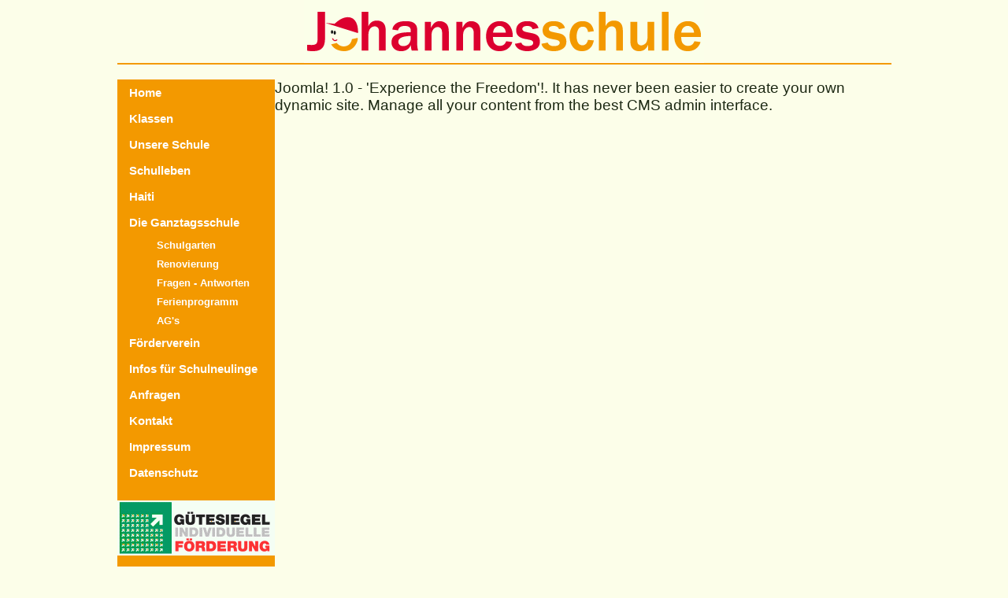

--- FILE ---
content_type: text/html; charset=utf-8
request_url: https://www.johannesschule-erkrath.de/Joomla3x/index.php/die-ganztagsschule-mainmenu-47/sommerferienprogramm/2-uncategorised
body_size: 11009
content:
<!DOCTYPE html PUBLIC "-//W3C//DTD XHTML 1.0 Transitional//EN" "http://www.w3.org/TR/xhtml1/DTD/xhtml1-transitional.dtd">
<html xmlns="http://www.w3.org/1999/xhtml">
<head>
<base href="https://www.johannesschule-erkrath.de/Joomla3x/index.php/die-ganztagsschule-mainmenu-47/sommerferienprogramm/2-uncategorised" />
	<meta http-equiv="content-type" content="text/html; charset=utf-8" />
	<meta name="keywords" content="Johannes, Johannesschule, Johannesschule Erkrath, Erkrath, Grundschule" />
	<meta name="description" content="Johannesschule Erkrath - Grundshule" />
	<meta name="generator" content="Joomla! - Open Source Content Management" />
	<title>Newsflash 1</title>
	<link href="/Joomla3x/favicon.ico" rel="shortcut icon" type="image/vnd.microsoft.icon" />
	<link href="/Joomla3x/plugins/system/cookiehint/css/johannesschule.css?484d6b13e5d6866c9afe45a3a384736a" rel="stylesheet" type="text/css" />
	<style type="text/css">
#redim-cookiehint-bottom {position: fixed; z-index: 99999; left: 0px; right: 0px; bottom: 0px; top: auto !important;}
	</style>
	<script src="/Joomla3x/media/jui/js/jquery.min.js?484d6b13e5d6866c9afe45a3a384736a" type="text/javascript"></script>
	<script src="/Joomla3x/media/jui/js/jquery-noconflict.js?484d6b13e5d6866c9afe45a3a384736a" type="text/javascript"></script>
	<script src="/Joomla3x/media/jui/js/jquery-migrate.min.js?484d6b13e5d6866c9afe45a3a384736a" type="text/javascript"></script>
	<script src="/Joomla3x/media/jui/js/bootstrap.min.js?484d6b13e5d6866c9afe45a3a384736a" type="text/javascript"></script>
	<script src="/Joomla3x/media/system/js/caption.js?484d6b13e5d6866c9afe45a3a384736a" type="text/javascript"></script>
	<script type="text/javascript">
jQuery(function($){ initTooltips(); $("body").on("subform-row-add", initTooltips); function initTooltips (event, container) { container = container || document;$(container).find(".hasTooltip").tooltip({"html": true,"container": "body"});} });jQuery(window).on('load',  function() {
				new JCaption('img.caption');
			});(function() {  if (typeof gtag !== 'undefined') {       gtag('consent', 'denied', {         'ad_storage': 'denied',         'ad_user_data': 'denied',         'ad_personalization': 'denied',         'functionality_storage': 'denied',         'personalization_storage': 'denied',         'security_storage': 'denied',         'analytics_storage': 'denied'       });     } })();
	</script>
 
<title>Johannesschule Erkrath</title>
<meta content="text/html; charset=utf-8" http-equiv="Content-Type" />
<link type="text/css" rel="stylesheet" href="/Joomla3x/templates/ndbc_appforge/css/style.css" />
<!--[if !IE]><!-->
	<link rel="stylesheet" type="text/css" href="/Joomla3x/templates/ndbc_appforge/css/style_ie.css" />
<!--<![endif]-->
<link href="/Joomla3x/images/favicon.ico" rel="shortcut icon" />
</head>
<body bgcolor="#fcfee9">
		<div align="center" style="width: 1004px; margin: 0 auto;">
			<table width="98%" border="0" cellspacing="0" cellpadding="0">
				<tr>
					<td colspan="2" bgcolor="#fcfee9" style="height: 80px; border-bottom: 2px solid #f39900;">
						<div align="center">
							<a href="/Joomla3x"><img style="width: 508px; height: 80px;" grafic-align="middle" alt="Johannesschule Erkrath" src="https://www.johannesschule-erkrath.de/Joomla3x/templates/ndbc_appforge/images/logo_johannesschule_web.gif"></a></div>
					</td>
				</tr>
				<tr height="19">
					<td colspan="2" height="19"></td>
				</tr>
				<tr style="vertical-align: top;">
					<td align="left" valign="top" bgcolor="#f39900" width="180"> <ul class="nav menu mod-list">
<li class="item-430 default"><a href="/Joomla3x/index.php" >Home</a></li><li class="item-347 parent"><a href="/Joomla3x/index.php/klassen-mainmenu-12" >Klassen</a></li><li class="item-337 parent"><a href="/Joomla3x/index.php/unsere-schule-mainmenu-2" >Unsere Schule</a></li><li class="item-365 parent"><a href="/Joomla3x/index.php/schulleben-mainmenu-30" >Schulleben</a></li><li class="item-394 parent"><a href="/Joomla3x/index.php/haiti-mainmenu-59" >Haiti</a></li><li class="item-382 current active deeper parent"><a href="/Joomla3x/index.php/die-ganztagsschule-mainmenu-47" >Die Ganztagsschule</a><ul class="nav-child unstyled small"><li class="item-946"><a href="/Joomla3x/index.php/die-ganztagsschule-mainmenu-47/schulgarten" >Schulgarten</a></li><li class="item-942"><a href="/Joomla3x/index.php/die-ganztagsschule-mainmenu-47/renovierung" >Renovierung</a></li><li class="item-402"><a href="/Joomla3x/index.php/die-ganztagsschule-mainmenu-47/fragen-antworten-mainmenu-67" >Fragen - Antworten</a></li><li class="item-911"><a href="/Joomla3x/index.php/die-ganztagsschule-mainmenu-47/ferienprogramm-ogs" >Ferienprogramm</a></li><li class="item-1023"><a href="/Joomla3x/index.php/die-ganztagsschule-mainmenu-47/arbeitsgemeinschaften-ogs" >AG's</a></li></ul></li><li class="item-398 parent"><a href="/Joomla3x/index.php/frderverein-mainmenu-63" >Förderverein</a></li><li class="item-957"><a href="/Joomla3x/index.php/infos-fuer-schulneulinge" >Infos für Schulneulinge</a></li><li class="item-868"><a href="/Joomla3x/index.php/anfragen" >Anfragen</a></li><li class="item-396"><a href="/Joomla3x/index.php/kontakt-mainmenu-61" >Kontakt</a></li><li class="item-408"><a href="/Joomla3x/index.php/impressum-mainmenu-73" >Impressum</a></li><li class="item-887"><a href="/Joomla3x/index.php/datenschutz" >Datenschutz</a></li></ul>
 						<div align="left">
							<p><img src="https://www.johannesschule-erkrath.de/Joomla3x/templates/ndbc_appforge/images/guetesiegel.png" alt="" height="70" width="200" align="top" border="0"></p>
						</div>
					</td>
					<td bgcolor="#fcfee9">
					
                <div id="system-message-container">
	</div>

                <div class="item-page" itemscope itemtype="https://schema.org/Article">
	<meta itemprop="inLanguage" content="de-DE" />
		<div class="page-header">
		<h1> Die Ganztagsschule </h1>
	</div>
	
		
			<div class="page-header">
		<h2 itemprop="headline">
			Newsflash 1		</h2>
							</div>
							
<div class="icons">
	
					<div class="btn-group pull-right">
				<button class="btn dropdown-toggle" type="button" id="dropdownMenuButton-2" aria-label="User tools"
				data-toggle="dropdown" aria-haspopup="true" aria-expanded="false">
					<span class="icon-cog" aria-hidden="true"></span>
					<span class="caret" aria-hidden="true"></span>
				</button>
								<ul class="dropdown-menu" aria-labelledby="dropdownMenuButton-2">
											<li class="print-icon"> <a href="/Joomla3x/index.php/die-ganztagsschule-mainmenu-47?id=2:newsflash-1&amp;tmpl=component&amp;print=1&amp;layout=default" title="Eintrag ausdrucken < Newsflash 1 >" onclick="window.open(this.href,'win2','status=no,toolbar=no,scrollbars=yes,titlebar=no,menubar=no,resizable=yes,width=640,height=480,directories=no,location=no'); return false;" rel="nofollow">			<span class="icon-print" aria-hidden="true"></span>
		Drucken	</a> </li>
																			</ul>
			</div>
		
	</div>
			
		
						<dl class="article-info muted">

		
			<dt class="article-info-term">
									Details							</dt>

			
			
										<dd class="category-name">
																		Kategorie: <a href="/Joomla3x/index.php/die-ganztagsschule-mainmenu-47?id=1" itemprop="genre">ROOT</a>							</dd>			
			
										<dd class="published">
				<span class="icon-calendar" aria-hidden="true"></span>
				<time datetime="2004-08-09T00:00:00+00:00" itemprop="datePublished">
					Veröffentlicht: 09. August 2004				</time>
			</dd>			
		
					
			
										<dd class="hits">
					<span class="icon-eye-open" aria-hidden="true"></span>
					<meta itemprop="interactionCount" content="UserPageVisits:55436" />
					Zugriffe: 55436			</dd>						</dl>
	
	
		
								<div itemprop="articleBody">
		Joomla! 1.0 - 'Experience the Freedom'!. It has never been easier to create
your own dynamic site. Manage all your content from the best CMS admin
interface. 	</div>

	
	<ul class="pager pagenav">
	<li class="previous">
		<a class="hasTooltip" title="St. Martin 2006" aria-label="Previous article: St. Martin 2006" href="/Joomla3x/index.php/die-ganztagsschule-mainmenu-47?id=13:schulleben-2006" rel="prev">
			<span class="icon-chevron-left" aria-hidden="true"></span> <span aria-hidden="true">Zurück</span>		</a>
	</li>
	<li class="next">
		<a class="hasTooltip" title="Newsflash 2" aria-label="Next article: Newsflash 2" href="/Joomla3x/index.php/die-ganztagsschule-mainmenu-47?id=3:newsflash-2" rel="next">
			<span aria-hidden="true">Weiter</span> <span class="icon-chevron-right" aria-hidden="true"></span>		</a>
	</li>
</ul>
							</div>

                <br>
					</td>
				</tr>
				<tr>
					<td width="180"></td>
					<td><br>
					</td>
				</tr>
				<tr>
					<td colspan="2" bgcolor="#f39900">
						<div align="left">
							</div>
					</td>
				</tr>
			</table>
			<br>
			<table align="center" border="0" cellpadding="0" cellspacing="0" width="98%">
				<tbody>
					<tr>
						<td valign="top"></td>
					</tr>
				</tbody>
			</table>
Copyright © johannesschule-erkrath.de
			<br>
			<table align="center" width="98%">
				<tbody>
					<tr>
						<td valign="top"></td>
						<td valign="top"></td>
					</tr>
				</tbody>
			</table>

		</div>
		<font face="verdana" size="-2">
</font>
	
<div id="redim-cookiehint-bottom">   <div id="redim-cookiehint">     <div class="cookiecontent">   <p>Wir nutzen Cookies auf unserer Website. Einige von ihnen sind essenziell für den Betrieb der Seite, während andere uns helfen, diese Website und die Nutzererfahrung zu verbessern (Tracking Cookies). Sie können selbst entscheiden, ob Sie die Cookies zulassen möchten. Bitte beachten Sie, dass bei einer Ablehnung womöglich nicht mehr alle Funktionalitäten der Seite zur Verfügung stehen.</p>    </div>     <div class="cookiebuttons">        <a id="cookiehintsubmit" onclick="return cookiehintsubmit(this);" href="https://www.johannesschule-erkrath.de/Joomla3x/index.php/die-ganztagsschule-mainmenu-47/sommerferienprogramm/2-uncategorised?rCH=2"         class="btn">Akzeptieren</a>          <div class="text-center" id="cookiehintinfo">                      </div>      </div>     <div class="clr"></div>   </div> </div>  <script type="text/javascript">        document.addEventListener("DOMContentLoaded", function(event) {         if (!navigator.cookieEnabled){           document.getElementById('redim-cookiehint-bottom').remove();         }       });        function cookiehintfadeOut(el) {         el.style.opacity = 1;         (function fade() {           if ((el.style.opacity -= .1) < 0) {             el.style.display = "none";           } else {             requestAnimationFrame(fade);           }         })();       }         function cookiehintsubmit(obj) {         document.cookie = 'reDimCookieHint=1; expires=0;29; path=/';         cookiehintfadeOut(document.getElementById('redim-cookiehint-bottom'));         return true;       }        function cookiehintsubmitno(obj) {         document.cookie = 'reDimCookieHint=-1; expires=0; path=/';         cookiehintfadeOut(document.getElementById('redim-cookiehint-bottom'));         return true;       }  </script>  
</body>
</html>


--- FILE ---
content_type: text/css
request_url: https://www.johannesschule-erkrath.de/Joomla3x/templates/ndbc_appforge/css/style.css
body_size: 5064
content:
/* Body */
BODY  { color: #000000; font-family: "Trebuchet MS", Verdana, Arial, Helvetica, sans-serif; margin: 0px }

td,tr,p,div {
	font-family: Trebuchet MS, Verdana, Arial, Helvetica, sans-serif;
	font-size: 14pt;
	color: #1C2813;
line height 10pt;
	}

.pagetext {
	visibility: hidden;
	display: none;
	position: relative;
	top: 0;
	line-height:135%;
	}

h4 {
	color: #1C2813;
	font-size: 16px; 
	font-weight: bold;
	}

h5 {
	color: #1C2813;
	font-size: 14px; 
	font-weight: bold;
	}

h6 {
	color: #1C2813;
	font-size: 12px; 
	font-weight: bold;
	}
	
a, a:link, a:visited {
	color: #000000;
	font-family: Trebuchet MS, Verdana, Arial, Helvetica, sans-serif;
	text-decoration: none;
 	}

a:hover {
	color: #000000;
	font-family: Trebuchet MS, Verdana, Arial, Helvetica, sans-serif;
	text-decoration: underline;
 	}


/* --Default Class Settings-- */

.menu li 
{
list-style-type: none;
margin-left: -25px;
}

a.mainlevel:link, a.mainlevel:visited , .menu a:link, .menu a:visited{
	color: #FFFFFF;
	font-size: 15px;
	font-family: Trebuchet MS, Verdana, Arial, Helvetica, sans-serif;
	text-decoration: none;
	font-weight:bold;
line-height: 25pt;
}

a.mainlevel:hover {
	color: #DC002E;
	text-align: left;
	font-size: 15px;
	font-family: Trebuchet MS, Verdana, Arial, Helvetica, sans-serif;
	text-decoration: underline;
	}

a.sublevel:link, a.sublevel:visited , .menu .nav-child a:link, .menu .nav-child a:visited { line-height: 0px;color: #FFFFFF; font-size: 13px !important; font-family: "Trebuchet MS", Verdana, Arial, Helvetica, sans-serif; padding-left: 20px !important;}

a.sublevel:hover, .menu .nav-child a:hover  {
	color: #DC002E;
	text-align: left;
	font-size: 13px;
	font-family: Trebuchet MS, Verdana, Arial, Helvetica, sans-serif;
	text-decoration: underline;
	line-height: 0px;
	}
	
	
/* For content item titles that are hyperlink instead of Read On */
a.contentpagetitle:link, a.contentpagetitle:visited {
	font-size: 13px;
	font-weight: bold;
 	color: #000000;
	text-align:left;
	}

a.contentpagetitle:hover {
	font-size: 13px;
	font-weight: bold;
	text-align: left;
	color: #53783A;
	text-decoration: underline;
	font-weight: bold;
	}

/* Content - Sections & Categories */
.contentpaneopen {
	border : 0px ridge #FFFCA6;
	text-align: left;
	}

.contentheading {
	font-size: 22px;
	font-weight: bold;
 	color: #FFFFFF;
	text-align:left;
	background-color:#F39900;
	height:30px;
width: 1000px;
	text-indent:0px;
	}

.contentpagetitle {
	font-size: 12px;
 	color: #1C2813;
	text-align:left;
	
	}

table.contenttoc {
	color: #1D0999;
    }

table.contenttoc td {
    font-size: 14pt;
    font-weight: normal;
    text-align:left;
}

.contentdescription {
	font-size: 12px;
	color: #000000;
	text-align: left;
	}

/* Links */

table.moduletable {
	margin: 2px 0px 0px 0px;
	width: 98%;
	font-weight:normal;
	}

table.moduletable th {
	font-size: 13px;
	line-height:125%;
	color: #000000;
	text-align: left;
	width:100%;
	height:20px;
	border-bottom: 1px solid #FFFFFF;
	background-color:#ffffff;
	background-image: url(../images/gradient.png);
	text-indent:2px;
	font-weight:bold;
	}

table.moduletable td {
	font-size: 11px;
	font-weight: normal;
	padding-left: 2px;
	background-color:#F39900;
	}

.componentheading {
	font-size: 13px;
 	color: #000000;
	text-align:left;
	border-bottom: 1px solid #000000;
	}

.button {
	color: #000000; 
	font-weight: bold;
	text-align: center;
	font-size: 12px;
	background-color:#FDF75B;
	}

.inputbox {
	font-size: 11px;
	color: #000000;
	background-color: #FDF75B;
	border:solid 1px #FFFCA6;
	}

/** category text format and links **/
.category {
	color: #000000; 
	font-size: 16px; 
	font-weight: bold; 
	text-decoration: none;
	}

.poll {
	font-size: 10px;
	color: #1C2813;
	}

.sectiontableentry1 {
	background-color: #FFFCA6;
	padding:0px;
	}
	
.sectiontableentry2  { padding: 0px }

.sectiontableheader {
  font-size:13px;
	color : #1C2813;
	font-weight : bold;
	}

.newsfeedheading {
    font-size: 12px;
    font-weight: bold;
    color: #1C2813;
    }


.newsfeeddate {
	font-size: 10px;
	color: #fdf75b;
	font-weight: normal;
}

.createdate {
	font-size: 9px;
	color: #fdf75b;
	text-decoration: none;
	font-weight: normal;
        text-align: right;
	}

.modifydate {
	font-size: 10px;
	color: #fdf75b;
	text-decoration: none;
	font-weight: normal;
	}



ul {
	margin: 0px 0px 0px 0px;
	}

li {
	}

.fase4rdf {
	font-size: 11px; 
	color: #000000; 
	}

table.searchintro {
  	background-color: #FFFFFF;
	border: 1px solid #000000;
	}

table.contact {
	background-color: #ffffff;
	}

table.contact td.icons {
	background-color: #ffffff;
	}

table.contact td.details {
	background-color: #ffffff;
	font-size: 10px;
	font-weight: bold;
	}

/* Content voting */
.content_rating {
	font-size: 8px;
	}

.content_vote {
	font-size: 8px;
	}

/* for modifying {moscode} output.  Don't set the colour! */
.moscode {
	background-color: #FF2400;
	}

/* Text passed with mosmsg url parameter */
.message {
	font-weight: bold;
	font-size : 10px;
	color : #000000;
	text-align: center;
	}
	
/* custom classes */
.block {
  background-color:#FF2400;
}

.article-info
{
display:none;
}

.icons, .pager.pagenav{
display:none;}

.page-header h2, .page-header h1
{
display:none;}

.nav-child .deeper
{
	margin-top: 13px;

}

--- FILE ---
content_type: text/css
request_url: https://www.johannesschule-erkrath.de/Joomla3x/templates/ndbc_appforge/css/style_ie.css
body_size: 5073
content:
/* Body */
BODY  { color: #000000; font-family: "Trebuchet MS", Verdana, Arial, Helvetica, sans-serif; margin: 0px }

td,tr,p,div {
	font-family: Trebuchet MS, Verdana, Arial, Helvetica, sans-serif;
	font-size: 14pt;
	color: #1C2813;
line height 10pt;
	}

.pagetext {
	visibility: hidden;
	display: none;
	position: relative;
	top: 0;
	line-height:135%;
	}

h4 {
	color: #1C2813;
	font-size: 16px; 
	font-weight: bold;
	}

h5 {
	color: #1C2813;
	font-size: 14px; 
	font-weight: bold;
	}

h6 {
	color: #1C2813;
	font-size: 12px; 
	font-weight: bold;
	}
	
a, a:link, a:visited {
	color: #000000;
	font-family: Trebuchet MS, Verdana, Arial, Helvetica, sans-serif;
	text-decoration: none;
 	}

a:hover {
	color: #000000;
	font-family: Trebuchet MS, Verdana, Arial, Helvetica, sans-serif;
	text-decoration: underline;
 	}


/* --Default Class Settings-- */

.menu li 
{
list-style-type: none;
margin-left: -25px;
}

a.mainlevel:link, a.mainlevel:visited , .menu a:link, .menu a:visited{
	color: #FFFFFF;
	font-size: 15px;
	font-family: Trebuchet MS, Verdana, Arial, Helvetica, sans-serif;
	text-decoration: none;
	font-weight:bold;
line-height: 25pt;
}

a.mainlevel:hover {
	color: #DC002E;
	text-align: left;
	font-size: 15px;
	font-family: Trebuchet MS, Verdana, Arial, Helvetica, sans-serif;
	text-decoration: underline;
	}

a.sublevel:link, a.sublevel:visited , .menu .nav-child a:link, .menu .nav-child a:visited { line-height: 22px;color: #FFFFFF; font-size: 13px !important; font-family: "Trebuchet MS", Verdana, Arial, Helvetica, sans-serif; padding-left: 20px !important;}

a.sublevel:hover, .menu .nav-child a:hover  {
	color: #DC002E;
	text-align: left;
	font-size: 13px;
	font-family: Trebuchet MS, Verdana, Arial, Helvetica, sans-serif;
	text-decoration: underline;
	line-height: 22px;
	}
	
	
/* For content item titles that are hyperlink instead of Read On */
a.contentpagetitle:link, a.contentpagetitle:visited {
	font-size: 13px;
	font-weight: bold;
 	color: #000000;
	text-align:left;
	}

a.contentpagetitle:hover {
	font-size: 13px;
	font-weight: bold;
	text-align: left;
	color: #53783A;
	text-decoration: underline;
	font-weight: bold;
	}

/* Content - Sections & Categories */
.contentpaneopen {
	border : 0px ridge #FFFCA6;
	text-align: left;
	}

.contentheading {
	font-size: 22px;
	font-weight: bold;
 	color: #FFFFFF;
	text-align:left;
	background-color:#F39900;
	height:30px;
width: 1000px;
	text-indent:0px;
	}

.contentpagetitle {
	font-size: 12px;
 	color: #1C2813;
	text-align:left;
	
	}

table.contenttoc {
	color: #1D0999;
    }

table.contenttoc td {
    font-size: 14pt;
    font-weight: normal;
    text-align:left;
}

.contentdescription {
	font-size: 12px;
	color: #000000;
	text-align: left;
	}

/* Links */

table.moduletable {
	margin: 2px 0px 0px 0px;
	width: 98%;
	font-weight:normal;
	}

table.moduletable th {
	font-size: 13px;
	line-height:125%;
	color: #000000;
	text-align: left;
	width:100%;
	height:20px;
	border-bottom: 1px solid #FFFFFF;
	background-color:#ffffff;
	background-image: url(../images/gradient.png);
	text-indent:2px;
	font-weight:bold;
	}

table.moduletable td {
	font-size: 11px;
	font-weight: normal;
	padding-left: 2px;
	background-color:#F39900;
	}

.componentheading {
	font-size: 13px;
 	color: #000000;
	text-align:left;
	border-bottom: 1px solid #000000;
	}

.button {
	color: #000000; 
	font-weight: bold;
	text-align: center;
	font-size: 12px;
	background-color:#FDF75B;
	}

.inputbox {
	font-size: 11px;
	color: #000000;
	background-color: #FDF75B;
	border:solid 1px #FFFCA6;
	}

/** category text format and links **/
.category {
	color: #000000; 
	font-size: 16px; 
	font-weight: bold; 
	text-decoration: none;
	}

.poll {
	font-size: 10px;
	color: #1C2813;
	}

.sectiontableentry1 {
	background-color: #FFFCA6;
	padding:0px;
	}
	
.sectiontableentry2  { padding: 0px }

.sectiontableheader {
  font-size:13px;
	color : #1C2813;
	font-weight : bold;
	}

.newsfeedheading {
    font-size: 12px;
    font-weight: bold;
    color: #1C2813;
    }


.newsfeeddate {
	font-size: 10px;
	color: #fdf75b;
	font-weight: normal;
}

.createdate {
	font-size: 9px;
	color: #fdf75b;
	text-decoration: none;
	font-weight: normal;
        text-align: right;
	}

.modifydate {
	font-size: 10px;
	color: #fdf75b;
	text-decoration: none;
	font-weight: normal;
	}



ul {
	margin: 0px 0px 0px 0px;
	}

li {
	}

.fase4rdf {
	font-size: 11px; 
	color: #000000; 
	}

table.searchintro {
  	background-color: #FFFFFF;
	border: 1px solid #000000;
	}

table.contact {
	background-color: #ffffff;
	}

table.contact td.icons {
	background-color: #ffffff;
	}

table.contact td.details {
	background-color: #ffffff;
	font-size: 10px;
	font-weight: bold;
	}

/* Content voting */
.content_rating {
	font-size: 8px;
	}

.content_vote {
	font-size: 8px;
	}

/* for modifying {moscode} output.  Don't set the colour! */
.moscode {
	background-color: #FF2400;
	}

/* Text passed with mosmsg url parameter */
.message {
	font-weight: bold;
	font-size : 10px;
	color : #000000;
	text-align: center;
	}
	
/* custom classes */
.block {
  background-color:#FF2400;
}

.article-info
{
display:none;
}

.icons, .pager.pagenav{
display:none;}

.page-header h2, .page-header h1
{
display:none;}

.nav-child .deeper
{
	margin-top: 0px;

}